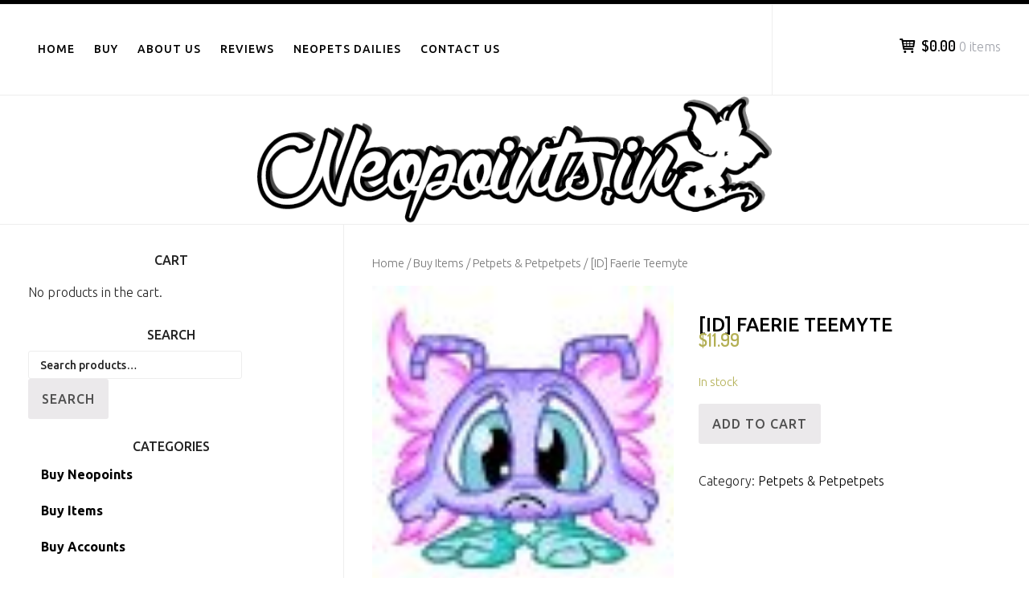

--- FILE ---
content_type: text/html; charset=UTF-8
request_url: https://neopoints.in/product/id-faerie-teemyte/
body_size: 12327
content:
		<!DOCTYPE html>
		<html dir="ltr" lang="en-US">
		<head>
<!-- Global site tag (gtag.js) - Google Analytics -->
<script async src="https://www.googletagmanager.com/gtag/js?id=UA-21606784-1"></script>
<script>
  window.dataLayer = window.dataLayer || [];
  function gtag(){dataLayer.push(arguments);}
  gtag('js', new Date());

  gtag('config', 'UA-21606784-1');
</script>
		<meta charset="UTF-8">
		<meta name="viewport" content="width=device-width, initial-scale=1">
		<link rel="profile" href="http://gmpg.org/xfn/11">
		<link rel="pingback" href="https://neopoints.in/xmlrpc.php">
		<title>[ID] Faerie Teemyte | Neopets Item – Your Collection NEEDS This!</title>

		<!-- All in One SEO 4.5.1.1 - aioseo.com -->
		<meta name="description" content="No matter what you do these Petpets always look sad..." />
		<meta name="robots" content="max-image-preview:large" />
		<link rel="canonical" href="https://neopoints.in/product/id-faerie-teemyte/" />
		<meta name="generator" content="All in One SEO (AIOSEO) 4.5.1.1" />
		<script type="application/ld+json" class="aioseo-schema">
			{"@context":"https:\/\/schema.org","@graph":[{"@type":"BreadcrumbList","@id":"https:\/\/neopoints.in\/product\/id-faerie-teemyte\/#breadcrumblist","itemListElement":[{"@type":"ListItem","@id":"https:\/\/neopoints.in\/#listItem","position":1,"name":"Home","item":"https:\/\/neopoints.in\/","nextItem":"https:\/\/neopoints.in\/product\/id-faerie-teemyte\/#listItem"},{"@type":"ListItem","@id":"https:\/\/neopoints.in\/product\/id-faerie-teemyte\/#listItem","position":2,"name":"[ID] Faerie Teemyte","previousItem":"https:\/\/neopoints.in\/#listItem"}]},{"@type":"ItemPage","@id":"https:\/\/neopoints.in\/product\/id-faerie-teemyte\/#itempage","url":"https:\/\/neopoints.in\/product\/id-faerie-teemyte\/","name":"[ID] Faerie Teemyte | Neopets Item \u2013 Your Collection NEEDS This!","description":"No matter what you do these Petpets always look sad...","inLanguage":"en-US","isPartOf":{"@id":"https:\/\/neopoints.in\/#website"},"breadcrumb":{"@id":"https:\/\/neopoints.in\/product\/id-faerie-teemyte\/#breadcrumblist"},"author":{"@id":"https:\/\/neopoints.in\/author\/admin\/#author"},"creator":{"@id":"https:\/\/neopoints.in\/author\/admin\/#author"},"image":{"@type":"ImageObject","url":"https:\/\/neopoints.in\/wp-content\/uploads\/2021\/12\/63143-8402895.jpg","@id":"https:\/\/neopoints.in\/product\/id-faerie-teemyte\/#mainImage","width":80,"height":80,"caption":"63143"},"primaryImageOfPage":{"@id":"https:\/\/neopoints.in\/product\/id-faerie-teemyte\/#mainImage"},"datePublished":"2021-12-09T06:07:27+00:00","dateModified":"2024-09-11T16:53:33+00:00"},{"@type":"Organization","@id":"https:\/\/neopoints.in\/#organization","name":"Neopoints.in","url":"https:\/\/neopoints.in\/"},{"@type":"Person","@id":"https:\/\/neopoints.in\/author\/admin\/#author","url":"https:\/\/neopoints.in\/author\/admin\/","name":"Elise Kozler"},{"@type":"WebSite","@id":"https:\/\/neopoints.in\/#website","url":"https:\/\/neopoints.in\/","name":"Neopoints.in","inLanguage":"en-US","publisher":{"@id":"https:\/\/neopoints.in\/#organization"}}]}
		</script>
		<!-- All in One SEO -->

<link rel='dns-prefetch' href='//fonts.googleapis.com' />
<link rel="alternate" type="application/rss+xml" title="Neopoints.in &raquo; Feed" href="https://neopoints.in/feed/" />
<link rel="alternate" type="application/rss+xml" title="Neopoints.in &raquo; Comments Feed" href="https://neopoints.in/comments/feed/" />
<script type="text/javascript">
/* <![CDATA[ */
window._wpemojiSettings = {"baseUrl":"https:\/\/s.w.org\/images\/core\/emoji\/15.0.3\/72x72\/","ext":".png","svgUrl":"https:\/\/s.w.org\/images\/core\/emoji\/15.0.3\/svg\/","svgExt":".svg","source":{"concatemoji":"https:\/\/neopoints.in\/wp-includes\/js\/wp-emoji-release.min.js?ver=6.6.4"}};
/*! This file is auto-generated */
!function(i,n){var o,s,e;function c(e){try{var t={supportTests:e,timestamp:(new Date).valueOf()};sessionStorage.setItem(o,JSON.stringify(t))}catch(e){}}function p(e,t,n){e.clearRect(0,0,e.canvas.width,e.canvas.height),e.fillText(t,0,0);var t=new Uint32Array(e.getImageData(0,0,e.canvas.width,e.canvas.height).data),r=(e.clearRect(0,0,e.canvas.width,e.canvas.height),e.fillText(n,0,0),new Uint32Array(e.getImageData(0,0,e.canvas.width,e.canvas.height).data));return t.every(function(e,t){return e===r[t]})}function u(e,t,n){switch(t){case"flag":return n(e,"\ud83c\udff3\ufe0f\u200d\u26a7\ufe0f","\ud83c\udff3\ufe0f\u200b\u26a7\ufe0f")?!1:!n(e,"\ud83c\uddfa\ud83c\uddf3","\ud83c\uddfa\u200b\ud83c\uddf3")&&!n(e,"\ud83c\udff4\udb40\udc67\udb40\udc62\udb40\udc65\udb40\udc6e\udb40\udc67\udb40\udc7f","\ud83c\udff4\u200b\udb40\udc67\u200b\udb40\udc62\u200b\udb40\udc65\u200b\udb40\udc6e\u200b\udb40\udc67\u200b\udb40\udc7f");case"emoji":return!n(e,"\ud83d\udc26\u200d\u2b1b","\ud83d\udc26\u200b\u2b1b")}return!1}function f(e,t,n){var r="undefined"!=typeof WorkerGlobalScope&&self instanceof WorkerGlobalScope?new OffscreenCanvas(300,150):i.createElement("canvas"),a=r.getContext("2d",{willReadFrequently:!0}),o=(a.textBaseline="top",a.font="600 32px Arial",{});return e.forEach(function(e){o[e]=t(a,e,n)}),o}function t(e){var t=i.createElement("script");t.src=e,t.defer=!0,i.head.appendChild(t)}"undefined"!=typeof Promise&&(o="wpEmojiSettingsSupports",s=["flag","emoji"],n.supports={everything:!0,everythingExceptFlag:!0},e=new Promise(function(e){i.addEventListener("DOMContentLoaded",e,{once:!0})}),new Promise(function(t){var n=function(){try{var e=JSON.parse(sessionStorage.getItem(o));if("object"==typeof e&&"number"==typeof e.timestamp&&(new Date).valueOf()<e.timestamp+604800&&"object"==typeof e.supportTests)return e.supportTests}catch(e){}return null}();if(!n){if("undefined"!=typeof Worker&&"undefined"!=typeof OffscreenCanvas&&"undefined"!=typeof URL&&URL.createObjectURL&&"undefined"!=typeof Blob)try{var e="postMessage("+f.toString()+"("+[JSON.stringify(s),u.toString(),p.toString()].join(",")+"));",r=new Blob([e],{type:"text/javascript"}),a=new Worker(URL.createObjectURL(r),{name:"wpTestEmojiSupports"});return void(a.onmessage=function(e){c(n=e.data),a.terminate(),t(n)})}catch(e){}c(n=f(s,u,p))}t(n)}).then(function(e){for(var t in e)n.supports[t]=e[t],n.supports.everything=n.supports.everything&&n.supports[t],"flag"!==t&&(n.supports.everythingExceptFlag=n.supports.everythingExceptFlag&&n.supports[t]);n.supports.everythingExceptFlag=n.supports.everythingExceptFlag&&!n.supports.flag,n.DOMReady=!1,n.readyCallback=function(){n.DOMReady=!0}}).then(function(){return e}).then(function(){var e;n.supports.everything||(n.readyCallback(),(e=n.source||{}).concatemoji?t(e.concatemoji):e.wpemoji&&e.twemoji&&(t(e.twemoji),t(e.wpemoji)))}))}((window,document),window._wpemojiSettings);
/* ]]> */
</script>
<link rel='stylesheet' id='wp-customer-reviews-3-frontend-css' href='https://neopoints.in/wp-content/plugins/wp-customer-reviews/css/wp-customer-reviews-generated.css?ver=3.4.1' type='text/css' media='all' />
<style id='wp-emoji-styles-inline-css' type='text/css'>

	img.wp-smiley, img.emoji {
		display: inline !important;
		border: none !important;
		box-shadow: none !important;
		height: 1em !important;
		width: 1em !important;
		margin: 0 0.07em !important;
		vertical-align: -0.1em !important;
		background: none !important;
		padding: 0 !important;
	}
</style>
<link rel='stylesheet' id='wp-block-library-css' href='https://neopoints.in/wp-includes/css/dist/block-library/style.min.css?ver=6.6.4' type='text/css' media='all' />
<style id='classic-theme-styles-inline-css' type='text/css'>
/*! This file is auto-generated */
.wp-block-button__link{color:#fff;background-color:#32373c;border-radius:9999px;box-shadow:none;text-decoration:none;padding:calc(.667em + 2px) calc(1.333em + 2px);font-size:1.125em}.wp-block-file__button{background:#32373c;color:#fff;text-decoration:none}
</style>
<style id='global-styles-inline-css' type='text/css'>
:root{--wp--preset--aspect-ratio--square: 1;--wp--preset--aspect-ratio--4-3: 4/3;--wp--preset--aspect-ratio--3-4: 3/4;--wp--preset--aspect-ratio--3-2: 3/2;--wp--preset--aspect-ratio--2-3: 2/3;--wp--preset--aspect-ratio--16-9: 16/9;--wp--preset--aspect-ratio--9-16: 9/16;--wp--preset--color--black: #000000;--wp--preset--color--cyan-bluish-gray: #abb8c3;--wp--preset--color--white: #ffffff;--wp--preset--color--pale-pink: #f78da7;--wp--preset--color--vivid-red: #cf2e2e;--wp--preset--color--luminous-vivid-orange: #ff6900;--wp--preset--color--luminous-vivid-amber: #fcb900;--wp--preset--color--light-green-cyan: #7bdcb5;--wp--preset--color--vivid-green-cyan: #00d084;--wp--preset--color--pale-cyan-blue: #8ed1fc;--wp--preset--color--vivid-cyan-blue: #0693e3;--wp--preset--color--vivid-purple: #9b51e0;--wp--preset--gradient--vivid-cyan-blue-to-vivid-purple: linear-gradient(135deg,rgba(6,147,227,1) 0%,rgb(155,81,224) 100%);--wp--preset--gradient--light-green-cyan-to-vivid-green-cyan: linear-gradient(135deg,rgb(122,220,180) 0%,rgb(0,208,130) 100%);--wp--preset--gradient--luminous-vivid-amber-to-luminous-vivid-orange: linear-gradient(135deg,rgba(252,185,0,1) 0%,rgba(255,105,0,1) 100%);--wp--preset--gradient--luminous-vivid-orange-to-vivid-red: linear-gradient(135deg,rgba(255,105,0,1) 0%,rgb(207,46,46) 100%);--wp--preset--gradient--very-light-gray-to-cyan-bluish-gray: linear-gradient(135deg,rgb(238,238,238) 0%,rgb(169,184,195) 100%);--wp--preset--gradient--cool-to-warm-spectrum: linear-gradient(135deg,rgb(74,234,220) 0%,rgb(151,120,209) 20%,rgb(207,42,186) 40%,rgb(238,44,130) 60%,rgb(251,105,98) 80%,rgb(254,248,76) 100%);--wp--preset--gradient--blush-light-purple: linear-gradient(135deg,rgb(255,206,236) 0%,rgb(152,150,240) 100%);--wp--preset--gradient--blush-bordeaux: linear-gradient(135deg,rgb(254,205,165) 0%,rgb(254,45,45) 50%,rgb(107,0,62) 100%);--wp--preset--gradient--luminous-dusk: linear-gradient(135deg,rgb(255,203,112) 0%,rgb(199,81,192) 50%,rgb(65,88,208) 100%);--wp--preset--gradient--pale-ocean: linear-gradient(135deg,rgb(255,245,203) 0%,rgb(182,227,212) 50%,rgb(51,167,181) 100%);--wp--preset--gradient--electric-grass: linear-gradient(135deg,rgb(202,248,128) 0%,rgb(113,206,126) 100%);--wp--preset--gradient--midnight: linear-gradient(135deg,rgb(2,3,129) 0%,rgb(40,116,252) 100%);--wp--preset--font-size--small: 13px;--wp--preset--font-size--medium: 20px;--wp--preset--font-size--large: 36px;--wp--preset--font-size--x-large: 42px;--wp--preset--spacing--20: 0.44rem;--wp--preset--spacing--30: 0.67rem;--wp--preset--spacing--40: 1rem;--wp--preset--spacing--50: 1.5rem;--wp--preset--spacing--60: 2.25rem;--wp--preset--spacing--70: 3.38rem;--wp--preset--spacing--80: 5.06rem;--wp--preset--shadow--natural: 6px 6px 9px rgba(0, 0, 0, 0.2);--wp--preset--shadow--deep: 12px 12px 50px rgba(0, 0, 0, 0.4);--wp--preset--shadow--sharp: 6px 6px 0px rgba(0, 0, 0, 0.2);--wp--preset--shadow--outlined: 6px 6px 0px -3px rgba(255, 255, 255, 1), 6px 6px rgba(0, 0, 0, 1);--wp--preset--shadow--crisp: 6px 6px 0px rgba(0, 0, 0, 1);}:where(.is-layout-flex){gap: 0.5em;}:where(.is-layout-grid){gap: 0.5em;}body .is-layout-flex{display: flex;}.is-layout-flex{flex-wrap: wrap;align-items: center;}.is-layout-flex > :is(*, div){margin: 0;}body .is-layout-grid{display: grid;}.is-layout-grid > :is(*, div){margin: 0;}:where(.wp-block-columns.is-layout-flex){gap: 2em;}:where(.wp-block-columns.is-layout-grid){gap: 2em;}:where(.wp-block-post-template.is-layout-flex){gap: 1.25em;}:where(.wp-block-post-template.is-layout-grid){gap: 1.25em;}.has-black-color{color: var(--wp--preset--color--black) !important;}.has-cyan-bluish-gray-color{color: var(--wp--preset--color--cyan-bluish-gray) !important;}.has-white-color{color: var(--wp--preset--color--white) !important;}.has-pale-pink-color{color: var(--wp--preset--color--pale-pink) !important;}.has-vivid-red-color{color: var(--wp--preset--color--vivid-red) !important;}.has-luminous-vivid-orange-color{color: var(--wp--preset--color--luminous-vivid-orange) !important;}.has-luminous-vivid-amber-color{color: var(--wp--preset--color--luminous-vivid-amber) !important;}.has-light-green-cyan-color{color: var(--wp--preset--color--light-green-cyan) !important;}.has-vivid-green-cyan-color{color: var(--wp--preset--color--vivid-green-cyan) !important;}.has-pale-cyan-blue-color{color: var(--wp--preset--color--pale-cyan-blue) !important;}.has-vivid-cyan-blue-color{color: var(--wp--preset--color--vivid-cyan-blue) !important;}.has-vivid-purple-color{color: var(--wp--preset--color--vivid-purple) !important;}.has-black-background-color{background-color: var(--wp--preset--color--black) !important;}.has-cyan-bluish-gray-background-color{background-color: var(--wp--preset--color--cyan-bluish-gray) !important;}.has-white-background-color{background-color: var(--wp--preset--color--white) !important;}.has-pale-pink-background-color{background-color: var(--wp--preset--color--pale-pink) !important;}.has-vivid-red-background-color{background-color: var(--wp--preset--color--vivid-red) !important;}.has-luminous-vivid-orange-background-color{background-color: var(--wp--preset--color--luminous-vivid-orange) !important;}.has-luminous-vivid-amber-background-color{background-color: var(--wp--preset--color--luminous-vivid-amber) !important;}.has-light-green-cyan-background-color{background-color: var(--wp--preset--color--light-green-cyan) !important;}.has-vivid-green-cyan-background-color{background-color: var(--wp--preset--color--vivid-green-cyan) !important;}.has-pale-cyan-blue-background-color{background-color: var(--wp--preset--color--pale-cyan-blue) !important;}.has-vivid-cyan-blue-background-color{background-color: var(--wp--preset--color--vivid-cyan-blue) !important;}.has-vivid-purple-background-color{background-color: var(--wp--preset--color--vivid-purple) !important;}.has-black-border-color{border-color: var(--wp--preset--color--black) !important;}.has-cyan-bluish-gray-border-color{border-color: var(--wp--preset--color--cyan-bluish-gray) !important;}.has-white-border-color{border-color: var(--wp--preset--color--white) !important;}.has-pale-pink-border-color{border-color: var(--wp--preset--color--pale-pink) !important;}.has-vivid-red-border-color{border-color: var(--wp--preset--color--vivid-red) !important;}.has-luminous-vivid-orange-border-color{border-color: var(--wp--preset--color--luminous-vivid-orange) !important;}.has-luminous-vivid-amber-border-color{border-color: var(--wp--preset--color--luminous-vivid-amber) !important;}.has-light-green-cyan-border-color{border-color: var(--wp--preset--color--light-green-cyan) !important;}.has-vivid-green-cyan-border-color{border-color: var(--wp--preset--color--vivid-green-cyan) !important;}.has-pale-cyan-blue-border-color{border-color: var(--wp--preset--color--pale-cyan-blue) !important;}.has-vivid-cyan-blue-border-color{border-color: var(--wp--preset--color--vivid-cyan-blue) !important;}.has-vivid-purple-border-color{border-color: var(--wp--preset--color--vivid-purple) !important;}.has-vivid-cyan-blue-to-vivid-purple-gradient-background{background: var(--wp--preset--gradient--vivid-cyan-blue-to-vivid-purple) !important;}.has-light-green-cyan-to-vivid-green-cyan-gradient-background{background: var(--wp--preset--gradient--light-green-cyan-to-vivid-green-cyan) !important;}.has-luminous-vivid-amber-to-luminous-vivid-orange-gradient-background{background: var(--wp--preset--gradient--luminous-vivid-amber-to-luminous-vivid-orange) !important;}.has-luminous-vivid-orange-to-vivid-red-gradient-background{background: var(--wp--preset--gradient--luminous-vivid-orange-to-vivid-red) !important;}.has-very-light-gray-to-cyan-bluish-gray-gradient-background{background: var(--wp--preset--gradient--very-light-gray-to-cyan-bluish-gray) !important;}.has-cool-to-warm-spectrum-gradient-background{background: var(--wp--preset--gradient--cool-to-warm-spectrum) !important;}.has-blush-light-purple-gradient-background{background: var(--wp--preset--gradient--blush-light-purple) !important;}.has-blush-bordeaux-gradient-background{background: var(--wp--preset--gradient--blush-bordeaux) !important;}.has-luminous-dusk-gradient-background{background: var(--wp--preset--gradient--luminous-dusk) !important;}.has-pale-ocean-gradient-background{background: var(--wp--preset--gradient--pale-ocean) !important;}.has-electric-grass-gradient-background{background: var(--wp--preset--gradient--electric-grass) !important;}.has-midnight-gradient-background{background: var(--wp--preset--gradient--midnight) !important;}.has-small-font-size{font-size: var(--wp--preset--font-size--small) !important;}.has-medium-font-size{font-size: var(--wp--preset--font-size--medium) !important;}.has-large-font-size{font-size: var(--wp--preset--font-size--large) !important;}.has-x-large-font-size{font-size: var(--wp--preset--font-size--x-large) !important;}
:where(.wp-block-post-template.is-layout-flex){gap: 1.25em;}:where(.wp-block-post-template.is-layout-grid){gap: 1.25em;}
:where(.wp-block-columns.is-layout-flex){gap: 2em;}:where(.wp-block-columns.is-layout-grid){gap: 2em;}
:root :where(.wp-block-pullquote){font-size: 1.5em;line-height: 1.6;}
</style>
<link rel='stylesheet' id='lightcase-css' href='https://neopoints.in/wp-content/plugins/free-gifts-for-woocommerce/assets/css/lightcase.min.css?ver=10.6.0' type='text/css' media='all' />
<link rel='stylesheet' id='fgf-frontend-css-css' href='https://neopoints.in/wp-content/plugins/free-gifts-for-woocommerce/assets/css/frontend.css?ver=10.6.0' type='text/css' media='all' />
<link rel='stylesheet' id='dashicons-css' href='https://neopoints.in/wp-includes/css/dashicons.min.css?ver=6.6.4' type='text/css' media='all' />
<link rel='stylesheet' id='post-views-counter-frontend-css' href='https://neopoints.in/wp-content/plugins/post-views-counter/css/frontend.min.css?ver=1.4.3' type='text/css' media='all' />
<link rel='stylesheet' id='simple-banner-style-css' href='https://neopoints.in/wp-content/plugins/simple-banner/simple-banner.css?ver=2.16.0' type='text/css' media='all' />
<link rel='stylesheet' id='pac-styles-css' href='https://neopoints.in/wp-content/plugins/woocommerce-product-archive-customiser/assets/css/pac.css?ver=6.6.4' type='text/css' media='all' />
<link rel='stylesheet' id='pac-layout-styles-css' href='https://neopoints.in/wp-content/plugins/woocommerce-product-archive-customiser/assets/css/layout.css?ver=6.6.4' type='text/css' media='only screen and (min-width: 768px)' />
<link rel='stylesheet' id='woocommerce-layout-css' href='https://neopoints.in/wp-content/plugins/woocommerce/assets/css/woocommerce-layout.css?ver=8.3.3' type='text/css' media='all' />
<link rel='stylesheet' id='woocommerce-smallscreen-css' href='https://neopoints.in/wp-content/plugins/woocommerce/assets/css/woocommerce-smallscreen.css?ver=8.3.3' type='text/css' media='only screen and (max-width: 768px)' />
<link rel='stylesheet' id='woocommerce-general-css' href='https://neopoints.in/wp-content/plugins/woocommerce/assets/css/woocommerce.css?ver=8.3.3' type='text/css' media='all' />
<style id='woocommerce-inline-inline-css' type='text/css'>
.woocommerce form .form-row .required { visibility: visible; }
</style>
<link rel='stylesheet' id='e-commerce-style-css' href='https://neopoints.in/wp-content/themes/e-commerce/style.css?ver=1.0.0' type='text/css' media='all' />
<link rel='stylesheet' id='e-commerce-fonts-css' href='//fonts.googleapis.com/css?family=Dosis%3A300%2C400%2C500%2C600%2C700%2C800%7CUbuntu%3A300%2C400%2C500%2C700%2C300italic%2C400italic%2C500italic%2C700italic%26subset%3Dlatin%2Ccyrillic&#038;ver=1.0.0' type='text/css' media='all' />
<link rel='stylesheet' id='e-commerce-icons-css' href='https://neopoints.in/wp-content/themes/e-commerce/css/typicons.css?ver=1.0.0' type='text/css' media='all' />
<script type="text/javascript" src="https://neopoints.in/wp-includes/js/jquery/jquery.min.js?ver=3.7.1" id="jquery-core-js"></script>
<script type="text/javascript" src="https://neopoints.in/wp-includes/js/jquery/jquery-migrate.min.js?ver=3.4.1" id="jquery-migrate-js"></script>
<script type="text/javascript" src="https://neopoints.in/wp-content/plugins/wp-customer-reviews/js/wp-customer-reviews.js?ver=3.4.1" id="wp-customer-reviews-3-frontend-js"></script>
<script type="text/javascript" src="https://neopoints.in/wp-content/plugins/woocommerce/assets/js/jquery-blockui/jquery.blockUI.min.js?ver=2.7.0-wc.8.3.3" id="jquery-blockui-js" data-wp-strategy="defer"></script>
<script type="text/javascript" id="fgf-frontend-js-extra">
/* <![CDATA[ */
var fgf_frontend_params = {"gift_products_pagination_nonce":"4e6c29b7b7","gift_product_nonce":"8a71fc2f37","ajaxurl":"https:\/\/neopoints.in\/wp-admin\/admin-ajax.php","current_page_url":"https:\/\/neopoints.in\/product\/id-faerie-teemyte\/","add_to_cart_link":"https:\/\/neopoints.in\/product\/id-faerie-teemyte\/?fgf_gift_product=%s&fgf_rule_id=%s&fgf_buy_product_id=%s&fgf_coupon_id=%s","ajax_add_to_cart":"no","quantity_field_enabled":"2","dropdown_add_to_cart_behaviour":"1","dropdown_display_type":"1","add_to_cart_alert_message":"Please select a Gift"};
/* ]]> */
</script>
<script type="text/javascript" src="https://neopoints.in/wp-content/plugins/free-gifts-for-woocommerce/assets/js/frontend.js?ver=10.6.0" id="fgf-frontend-js"></script>
<script type="text/javascript" src="https://neopoints.in/wp-content/plugins/free-gifts-for-woocommerce/assets/js/lightcase.min.js?ver=10.6.0" id="lightcase-js"></script>
<script type="text/javascript" src="https://neopoints.in/wp-content/plugins/free-gifts-for-woocommerce/assets/js/fgf-lightcase-enhanced.js?ver=10.6.0" id="fgf-lightcase-js"></script>
<script type="text/javascript" id="simple-banner-script-js-before">
/* <![CDATA[ */
const simpleBannerScriptParams = {"version":"2.16.0","hide_simple_banner":"yes","simple_banner_prepend_element":"body","simple_banner_position":"footer","header_margin":"","header_padding":"","simple_banner_z_index":"","simple_banner_text":"\ud83c\udf81 Dec 24 to 31 SPECIAL: Spend $100+, get $100 in free products. Includes 7m NP, a Medium Grab Bag Bonanza, a WN Y2 (2000) account, and 225+ avatar main! <a href=\"https:\/\/neopoints.in\/christmas-special-dec-24-dec-31-2025\/\">More Info<\/a>.","pro_version_enabled":"","disabled_on_current_page":false,"debug_mode":"","id":116486,"disabled_pages_array":[],"is_current_page_a_post":false,"disabled_on_posts":"","simple_banner_font_size":"","simple_banner_color":"#81D8D0","simple_banner_text_color":"#000000","simple_banner_link_color":"#ff0000","simple_banner_close_color":"","simple_banner_custom_css":"","simple_banner_scrolling_custom_css":"","simple_banner_text_custom_css":"","simple_banner_button_css":"","site_custom_css":"","keep_site_custom_css":"","site_custom_js":"","keep_site_custom_js":"","wp_body_open_enabled":"","wp_body_open":true,"close_button_enabled":"on","close_button_expiration":"7","close_button_cookie_set":false,"current_date":{"date":"2026-01-16 19:52:26.580111","timezone_type":3,"timezone":"UTC"},"start_date":{"date":"2026-01-16 19:52:26.580116","timezone_type":3,"timezone":"UTC"},"end_date":{"date":"2026-01-16 19:52:26.580118","timezone_type":3,"timezone":"UTC"},"simple_banner_start_after_date":"","simple_banner_remove_after_date":"","simple_banner_insert_inside_element":""}
/* ]]> */
</script>
<script type="text/javascript" src="https://neopoints.in/wp-content/plugins/simple-banner/simple-banner.js?ver=2.16.0" id="simple-banner-script-js"></script>
<script type="text/javascript" id="wc-add-to-cart-js-extra">
/* <![CDATA[ */
var wc_add_to_cart_params = {"ajax_url":"\/wp-admin\/admin-ajax.php","wc_ajax_url":"\/?wc-ajax=%%endpoint%%","i18n_view_cart":"View cart","cart_url":"https:\/\/neopoints.in\/cart\/","is_cart":"","cart_redirect_after_add":"no"};
/* ]]> */
</script>
<script type="text/javascript" src="https://neopoints.in/wp-content/plugins/woocommerce/assets/js/frontend/add-to-cart.min.js?ver=8.3.3" id="wc-add-to-cart-js" defer="defer" data-wp-strategy="defer"></script>
<script type="text/javascript" id="wc-single-product-js-extra">
/* <![CDATA[ */
var wc_single_product_params = {"i18n_required_rating_text":"Please select a rating","review_rating_required":"yes","flexslider":{"rtl":false,"animation":"slide","smoothHeight":true,"directionNav":false,"controlNav":"thumbnails","slideshow":false,"animationSpeed":500,"animationLoop":false,"allowOneSlide":false},"zoom_enabled":"","zoom_options":[],"photoswipe_enabled":"","photoswipe_options":{"shareEl":false,"closeOnScroll":false,"history":false,"hideAnimationDuration":0,"showAnimationDuration":0},"flexslider_enabled":""};
/* ]]> */
</script>
<script type="text/javascript" src="https://neopoints.in/wp-content/plugins/woocommerce/assets/js/frontend/single-product.min.js?ver=8.3.3" id="wc-single-product-js" defer="defer" data-wp-strategy="defer"></script>
<script type="text/javascript" src="https://neopoints.in/wp-content/plugins/woocommerce/assets/js/js-cookie/js.cookie.min.js?ver=2.1.4-wc.8.3.3" id="js-cookie-js" defer="defer" data-wp-strategy="defer"></script>
<script type="text/javascript" id="woocommerce-js-extra">
/* <![CDATA[ */
var woocommerce_params = {"ajax_url":"\/wp-admin\/admin-ajax.php","wc_ajax_url":"\/?wc-ajax=%%endpoint%%"};
/* ]]> */
</script>
<script type="text/javascript" src="https://neopoints.in/wp-content/plugins/woocommerce/assets/js/frontend/woocommerce.min.js?ver=8.3.3" id="woocommerce-js" defer="defer" data-wp-strategy="defer"></script>
<link rel="https://api.w.org/" href="https://neopoints.in/wp-json/" /><link rel="alternate" title="JSON" type="application/json" href="https://neopoints.in/wp-json/wp/v2/product/116486" /><link rel="EditURI" type="application/rsd+xml" title="RSD" href="https://neopoints.in/xmlrpc.php?rsd" />
<meta name="generator" content="WordPress 6.6.4" />
<meta name="generator" content="WooCommerce 8.3.3" />
<link rel='shortlink' href='https://neopoints.in/?p=116486' />
<link rel="alternate" title="oEmbed (JSON)" type="application/json+oembed" href="https://neopoints.in/wp-json/oembed/1.0/embed?url=https%3A%2F%2Fneopoints.in%2Fproduct%2Fid-faerie-teemyte%2F" />
<link rel="alternate" title="oEmbed (XML)" type="text/xml+oembed" href="https://neopoints.in/wp-json/oembed/1.0/embed?url=https%3A%2F%2Fneopoints.in%2Fproduct%2Fid-faerie-teemyte%2F&#038;format=xml" />
<style type="text/css">.simple-banner{display:none;}</style><style type="text/css">.simple-banner{position:fixed;bottom:0;}</style><style type="text/css">.simple-banner{background:#81D8D0;}</style><style type="text/css">.simple-banner .simple-banner-text{color:#000000;}</style><style type="text/css">.simple-banner .simple-banner-text a{color:#ff0000;}</style><style type="text/css">.simple-banner{z-index: 99999;}</style><style id="simple-banner-site-custom-css-dummy" type="text/css"></style><script id="simple-banner-site-custom-js-dummy" type="text/javascript"></script>	<noscript><style>.woocommerce-product-gallery{ opacity: 1 !important; }</style></noscript>
			<style type="text/css">
					.site-header .site-title,
			.site-header .site-description {
				position: absolute;
				clip: rect(1px, 1px, 1px, 1px);
			}
				</style>
		<link rel="icon" href="https://neopoints.in/wp-content/uploads/2024/11/web-app-manifest-512x512-1-100x100.png" sizes="32x32" />
<link rel="icon" href="https://neopoints.in/wp-content/uploads/2024/11/web-app-manifest-512x512-1-200x200.png" sizes="192x192" />
<link rel="apple-touch-icon" href="https://neopoints.in/wp-content/uploads/2024/11/web-app-manifest-512x512-1-200x200.png" />
<meta name="msapplication-TileImage" content="https://neopoints.in/wp-content/uploads/2024/11/web-app-manifest-512x512-1-300x300.png" />
<!-- refreshing cache -->
<!-- Neopoints.in inline CSS Styles -->
<style type="text/css" media="screen">
ul.products li.product .wc-new-badge {
    display: block;
    text-align: -webkit-center;
}

ul.payment_methods li img {
    vertical-align: middle;
    width: 150px;
    margin: -2px 0 0 0.5em;
    padding: 0;
    position: relative;
    box-shadow: none;
}

.woocommerce li.product {
    vertical-align: top;
    display: inline-block;
    float: none;
}

.woocommerce ul.products {
    text-align: center;
}

.site-info {display: none;}

</style>
</head>

<body class="product-template-default single single-product postid-116486 theme-e-commerce wc-pac-hide-product-count wc-pac-hide-rating woocommerce woocommerce-page woocommerce-no-js">

			<div id="page" class="hfeed site">
		<a class="skip-link screen-reader-text" href="#content">Skip to content</a>
		
		<header id="masthead" class="site-header" role="banner">
				<div class="site-banner">
	    	<div class="wrapper">
				<div class="site-branding">
				<h1 class="site-title">
			<a href="https://neopoints.in/" rel="home">
				Neopoints.in			</a>
		</h1>
				</div><!-- .site-branding -->
				<div id="header-left">
			<h2 class="site-description"></h2>

	        		</div> <!-- #header-left -->
    				</div><!-- .wrapper -->
		</div><!-- .site-banner -->
					<a href="#sidr-main" class="menu-toggle menu-icon"></a>
				<div id="header-navigation">
			<div class="wrapper">
	    		<nav id="site-navigation" class="main-navigation nav-primary" role="navigation">
		           	<div class="menu page-menu-wrap"><ul><li class="page_item page-item-16467"><a href="https://neopoints.in/">Home</a></li><li class="page_item page-item-4 current_page_parent page_item_has_children"><a href="https://neopoints.in/buy/">Buy</a><ul class='children'><li class="page_item page-item-20"><a href="https://neopoints.in/buy/buy-neopoints/">Buy Neopoints</a></li><li class="page_item page-item-23 page_item_has_children"><a href="http://neopoints.in/buy/buy-neopets-items/">Buy Items</a><ul class='children'><li class="page_item page-item-703"><a href="http://neopoints.in/buy/neopets-paint-brushes">Paint Brushes</a></li><li class="page_item page-item-706"><a href="http://neopoints.in/buy/buy-battledome-items/">BD Weapons</a></li><li class="page_item page-item-711"><a href="http://neopoints.in/buy/morphing-items/">Morphing Items</a></li><li class="page_item page-item-717"><a href="http://neopoints.in/buy/petpets/">Petpets &#038; Petpetpets</a></li><li class="page_item page-item-719"><a href="http://neopoints.in/buy/stamps/">Stamps</a></li><li class="page_item page-item-721"><a href="http://neopoints.in/buy/other-items/">Other Items</a></li></ul></li><li class="page_item page-item-29 page_item_has_children"><a href="https://neopoints.in/buy/buy-neopets-accounts/">Buy Accounts</a><ul class='children'><li class="page_item page-item-723"><a href="http://neopoints.in/buy/neopets-main-accounts/">Main Accounts</a></li><li class="page_item page-item-11332"><a href="https://neopoints.in/buy/buy-neopets-accounts/buy-neopets-semi-main-accounts/">Semi-Main Accounts</a></li><li class="page_item page-item-10460"><a href="http://neopoints.in/buy/buy-rw-rn-neopets-accounts">RW/RN Accounts</a></li><li class="page_item page-item-725"><a href="http://neopoints.in/buy/shell-accounts/">Shell Accounts</a></li></ul></li><li class="page_item page-item-27 page_item_has_children"><a href="https://neopoints.in/buy/buy-neopets/">Buy Pets</a><ul class='children'><li class="page_item page-item-729 page_item_has_children"><a href="http://neopoints.in/buy/buy-unconverted-neopets/">Unconverted Neopets</a><ul class='children'><li class="page_item page-item-11229"><a href="https://neopoints.in/buy/buy-neopets/unconverted-pets/uc-neopets-sale/">Discounted UC Neopets</a></li></ul></li><li class="page_item page-item-11017"><a href="https://neopoints.in/buy/buy-neopets/rw-rn-neopets/">RW/RN Neopets</a></li><li class="page_item page-item-727"><a href="http://neopoints.in/buy/normal-pets/">Converted Pets</a></li><li class="page_item page-item-731"><a href="http://neopoints.in/buy/battledome-pets/">Battledome Pets</a></li></ul></li><li class="page_item page-item-715"><a href="http://neopoints.in/buy/neocash-items/">Buy NC Items</a></li><li class="page_item page-item-10929"><a href="https://neopoints.in/buy/neopets-item-packs/">Neopets Item Packs</a></li><li class="page_item page-item-12347"><a href="https://neopoints.in/buy/neocash-item-packs/">Neocash Item Packs</a></li><li class="page_item page-item-10680"><a href="http://neopoints.in/buy/account-grab-bags">Account Grab Bags!</a></li><li class="page_item page-item-210"><a href="https://neopoints.in/buy/neopets-clearance-shop/">Clearance Shop</a></li></ul></li><li class="page_item page-item-4 current_page_parent5 page_item_has_children"><a href="https://neopoints.in/about-us/">About Us</a><ul class='children'><li class="page_item page-item-4 current_page_parent7"><a href="https://neopoints.in/about-us/faq/">FAQ</a></li><li class="page_item page-item-117"><a href="https://neopoints.in/about-us/how-to-buy/">How To Buy</a></li><li class="page_item page-item-84 page_item_has_children"><a href="https://neopoints.in/category/neopets-blog/">Blog</a><ul class='children'><li class="page_item page-item-129597"><a href="https://neopoints.in/category/neoptes-guides/">Neopets Guides</a></li></ul></li><li class="page_item page-item-1375"><a href="https://neopoints.in/about-us/how-to-buy-neopoints-safely/">Buying Safety Tips</a></li></ul></li><li class="page_item page-item-1708"><a href="https://neopoints.in/testimonials/">Reviews</a></li><li class="page_item page-item-132989"><a href="https://neopoints.in/mastering-neopets-dailies/">Neopets Dailies</a></li><li class="page_item page-item-2"><a href="https://neopoints.in/contactus/">Contact Us</a></li></ul></div>	        	</nav><!-- #site-navigation -->
	        			<div class="cart-contents cart_totals sidebar-cart">
	        			    <a href="https://neopoints.in/cart/" title="View cart">
					<span class="cart-icon"></span><span class="subtotal">&#036;0.00</span> <span class="count">0 items</span>
				</a>
	        		</div><!-- .cart-contents.cart_totals.sidebar-cart -->
			        </div><!-- .wrapper -->
	    </div><!-- #header-navigation -->
	    		</header><!-- #masthead -->
		<div id="header-featured-image" class="site-header-image">
					<div class="wrapper">
						<a href="https://neopoints.in/" rel="home"><img class="wp-post-image" alt="Neopoints.in" src="https://neopoints.in/wp-content/uploads/2018/12/Buy-Neopoints.png" /></a>
					</div><!-- .wrapper -->
				</div><!-- #header-featured-image -->		<div id="content" class="site-content">
	
	<div id="primary" class="content-area"><nav class="woocommerce-breadcrumb" aria-label="Breadcrumb"><a href="https://neopoints.in">Home</a>&nbsp;&#47;&nbsp;<a href="https://neopoints.in/buy/buy-neopets-items/">Buy Items</a>&nbsp;&#47;&nbsp;<a href="https://neopoints.in/buy/buy-neopets-items/petpets/">Petpets &amp; Petpetpets</a>&nbsp;&#47;&nbsp;[ID] Faerie Teemyte</nav>
					
			<div class="woocommerce-notices-wrapper"></div><div id="product-116486" class="product type-product post-116486 status-publish first instock product_cat-petpets has-post-thumbnail shipping-taxable purchasable product-type-simple">

	<div class="woocommerce-product-gallery woocommerce-product-gallery--with-images woocommerce-product-gallery--columns-4 images" data-columns="4" style="opacity: 0; transition: opacity .25s ease-in-out;">
	<div class="woocommerce-product-gallery__wrapper">
		<div data-thumb="https://neopoints.in/wp-content/uploads/2021/12/63143-8402895.jpg" data-thumb-alt="63143" class="woocommerce-product-gallery__image"><a href="https://neopoints.in/wp-content/uploads/2021/12/63143-8402895.jpg"><img width="80" height="80" src="https://neopoints.in/wp-content/uploads/2021/12/63143-8402895.jpg" class="wp-post-image" alt="63143" title="63143" data-caption="" data-src="https://neopoints.in/wp-content/uploads/2021/12/63143-8402895.jpg" data-large_image="https://neopoints.in/wp-content/uploads/2021/12/63143-8402895.jpg" data-large_image_width="80" data-large_image_height="80" decoding="async" /></a></div>	</div>
</div>

	<div class="summary entry-summary">
		<h1 class="product_title entry-title">[ID] Faerie Teemyte</h1><p class="price"><span class="woocommerce-Price-amount amount"><bdi><span class="woocommerce-Price-currencySymbol">&#36;</span>11.99</bdi></span></p>
<p class="stock in-stock">In stock</p>

	
	<form class="cart" action="https://neopoints.in/product/id-faerie-teemyte/" method="post" enctype='multipart/form-data'>
		
		<div class="quantity">
		<label class="screen-reader-text" for="quantity_696a96fa95fbe">[ID] Faerie Teemyte quantity</label>
	<input
		type="hidden"
				id="quantity_696a96fa95fbe"
		class="input-text qty text"
		name="quantity"
		value="1"
		aria-label="Product quantity"
		size="4"
		min="1"
		max="1"
					step="1"
			placeholder=""
			inputmode="numeric"
			autocomplete="off"
			/>
	</div>

		<button type="submit" name="add-to-cart" value="116486" class="single_add_to_cart_button button alt">Add to cart</button>

			</form>

	
<div class="product_meta">

	
	
	<span class="posted_in">Category: <a href="https://neopoints.in/buy/buy-neopets-items/petpets/" rel="tag">Petpets &amp; Petpetpets</a></span>
	
	
</div>
	</div>

	
	<div class="woocommerce-tabs wc-tabs-wrapper">
		<ul class="tabs wc-tabs" role="tablist">
							<li class="description_tab" id="tab-title-description" role="tab" aria-controls="tab-description">
					<a href="#tab-description">
						Description					</a>
				</li>
					</ul>
					<div class="woocommerce-Tabs-panel woocommerce-Tabs-panel--description panel entry-content wc-tab" id="tab-description" role="tabpanel" aria-labelledby="tab-title-description">
				
	<h2>Description</h2>

<p><em>No matter what you do these Petpets always look sad&#8230;</em></p>
			</div>
		
			</div>


	<section class="related products">

					<h2>Related products</h2>
				
		<ul class="products columns-4">

			
					<li class="product type-product post-16562 status-publish first instock product_cat-petpets has-post-thumbnail shipping-taxable purchasable product-type-simple">
	<a href="https://neopoints.in/product/cooty/" class="woocommerce-LoopProduct-link woocommerce-loop-product__link"><img width="80" height="80" src="https://neopoints.in/wp-content/uploads/2016/09/Cooty.gif" class="attachment-woocommerce_thumbnail size-woocommerce_thumbnail" alt="" decoding="async" /><h2 class="woocommerce-loop-product__title">[ID] Cooty</h2>
	<span class="price"><span class="woocommerce-Price-amount amount"><bdi><span class="woocommerce-Price-currencySymbol">&#36;</span>7.99</bdi></span></span>
</a><a href="?add-to-cart=16562" data-quantity="1" class="button product_type_simple add_to_cart_button ajax_add_to_cart" data-product_id="16562" data-product_sku="" aria-label="Add &ldquo;[ID] Cooty&rdquo; to your cart" aria-describedby="" rel="nofollow">Add to cart</a></li>

			
					<li class="product type-product post-35878 status-publish instock product_cat-petpets has-post-thumbnail shipping-taxable purchasable product-type-simple">
	<a href="https://neopoints.in/product/id-faerie-snowbunny/" class="woocommerce-LoopProduct-link woocommerce-loop-product__link"><img width="80" height="80" src="https://neopoints.in/wp-content/uploads/2017/07/Faerie-Snowbunny.gif" class="attachment-woocommerce_thumbnail size-woocommerce_thumbnail" alt="" decoding="async" /><h2 class="woocommerce-loop-product__title">[ID] Faerie Snowbunny</h2>
	<span class="price"><span class="woocommerce-Price-amount amount"><bdi><span class="woocommerce-Price-currencySymbol">&#36;</span>8.99</bdi></span></span>
</a><a href="?add-to-cart=35878" data-quantity="1" class="button product_type_simple add_to_cart_button ajax_add_to_cart" data-product_id="35878" data-product_sku="" aria-label="Add &ldquo;[ID] Faerie Snowbunny&rdquo; to your cart" aria-describedby="" rel="nofollow">Add to cart</a></li>

			
					<li class="product type-product post-116485 status-publish instock product_cat-petpets has-post-thumbnail shipping-taxable purchasable product-type-simple">
	<a href="https://neopoints.in/product/id-faerie-blugar/" class="woocommerce-LoopProduct-link woocommerce-loop-product__link"><img width="80" height="80" src="https://neopoints.in/wp-content/uploads/2021/12/45698-1860869.gif" class="attachment-woocommerce_thumbnail size-woocommerce_thumbnail" alt="45698" decoding="async" loading="lazy" /><h2 class="woocommerce-loop-product__title">[ID] Faerie Blugar</h2>
	<span class="price"><span class="woocommerce-Price-amount amount"><bdi><span class="woocommerce-Price-currencySymbol">&#36;</span>11.99</bdi></span></span>
</a><a href="?add-to-cart=116485" data-quantity="1" class="button product_type_simple add_to_cart_button ajax_add_to_cart" data-product_id="116485" data-product_sku="" aria-label="Add &ldquo;[ID] Faerie Blugar&rdquo; to your cart" aria-describedby="" rel="nofollow">Add to cart</a></li>

			
					<li class="product type-product post-25228 status-publish last instock product_cat-petpets has-post-thumbnail shipping-taxable purchasable product-type-simple">
	<a href="https://neopoints.in/product/id-faerie-kadoatie/" class="woocommerce-LoopProduct-link woocommerce-loop-product__link"><img width="80" height="80" src="https://neopoints.in/wp-content/uploads/2017/02/kadoatie_faerie.gif" class="attachment-woocommerce_thumbnail size-woocommerce_thumbnail" alt="" decoding="async" loading="lazy" /><h2 class="woocommerce-loop-product__title">[ID] Faerie Kadoatie</h2>
	<span class="price"><span class="woocommerce-Price-amount amount"><bdi><span class="woocommerce-Price-currencySymbol">&#36;</span>4.99</bdi></span></span>
</a><a href="?add-to-cart=25228" data-quantity="1" class="button product_type_simple add_to_cart_button ajax_add_to_cart" data-product_id="25228" data-product_sku="" aria-label="Add &ldquo;[ID] Faerie Kadoatie&rdquo; to your cart" aria-describedby="" rel="nofollow">Add to cart</a></li>

			
		</ul>

	</section>
	</div>


		
	</div>
	<div id="secondary" class="widget-area" role="complementary">
	<aside id="woocommerce_widget_cart-2" class="widget woocommerce widget_shopping_cart"><h3 class="widget-title">Cart</h3><div class="widget_shopping_cart_content"></div></aside><aside id="woocommerce_product_search-2" class="widget woocommerce widget_product_search"><h3 class="widget-title">Search</h3><form role="search" method="get" class="woocommerce-product-search" action="https://neopoints.in/">
	<label class="screen-reader-text" for="woocommerce-product-search-field-0">Search for:</label>
	<input type="search" id="woocommerce-product-search-field-0" class="search-field" placeholder="Search products&hellip;" value="" name="s" />
	<button type="submit" value="Search" class="">Search</button>
	<input type="hidden" name="post_type" value="product" />
</form>
</aside><aside id="text-3" class="widget widget_text"><h3 class="widget-title">Categories</h3>			<div class="textwidget"><ul class="mainmenu">
  <li><a href="/buy/buy-neopoints/"><b>Buy Neopoints</b></a></li>
  <li><a href="/buy/buy-neopets-items/"><b>Buy Items</b></a>
    <ul class="submenu">
      <li><a href="/buy/neopets-paint-brushes/">Paint Brushes</a></li>
      <li><a href="/buy/buy-battledome-items/">Battledome Items</a></li>
      <li><a href="/buy/neopets-hidden-tower/">Hidden Tower</a></li>
      <li><a href="/buy/morphing-items/">Morphing Items</a></li>
      <li><a href="/buy/petpets/">Petpets & Petpetpets</a></li>
      <li><a href="/buy/stamps/">Stamps</a></li>
      <li><a href="/buy/other-items/">Other Items</a></li>
      </ul>
    </li>
  <li><a href="/buy/buy-neopets-accounts/"><b>Buy Accounts</b></a>
    <ul class="submenu">
      <li><a href="/buy/neopets-main-accounts/">Main Accounts</a></li>
      <li><a href="/buy/buy-neopets-accounts/buy-neopets-semi-main-accounts">Semi-Main Accounts</a></li>
      <li><a href="/buy/buy-rw-rn-neopets-accounts">RW/RN Accounts</a></li>
      <li><a href="/buy/shell-accounts/">Shell Accounts</a></li>
      <li><a href="/buy/account-grab-bags">Account Grab Bags</a></li>
      </ul>
    </li>
  <li><a href="/buy/buy-neopets/"><b>Buy Pets</b></a>
    <ul class="submenu">
      <li><a href="/buy/buy-unconverted-neopets/">Unconverted Neopets</a></li>
      <li><a href="/buy/buy-neopets/unconverted-pets/uc-neopets-sale">Unconverted Neopets - Sale!</a></li>
      <li><a href="/buy/buy-neopets/rw-rn-neopets">RW/RN Neopets</a></li>
      <li><a href="/buy/normal-pets/">Converted Neopets</a></li>
      <li><a href="/buy/battledome-pets/">Battledome Neopets</a></li>
      </ul>
    </li>
  <li><a href="/buy/neopets-item-packs"><b>Neopets Item Packs</b></a></li>
  <li><a href="/buy/neocash-item-packs"><b>Neocash Item Packs</b></a></li>
  <li><a href="/buy/neocash-items/"><b>Buy NC Items</b></a></li>
  <li><a href="/buy/neopets-clearance-shop/"><b>Clearance Shop</b></a></li>
</ul></div>
		</aside><aside id="woocommerce_products-2" class="widget woocommerce widget_products"><h3 class="widget-title">Newest Products</h3><ul class="product_list_widget"><li>
	
	<a href="https://neopoints.in/product/id-ip-28mnp-18m-items-h4000-helmet/">
		<img width="150" height="150" src="https://neopoints.in/wp-content/uploads/2024/11/yurble_christmas_baby.gif" class="attachment-woocommerce_thumbnail size-woocommerce_thumbnail" alt="[ID] IP - 554m Items ()" decoding="async" loading="lazy" srcset="https://neopoints.in/wp-content/uploads/2024/11/yurble_christmas_baby.gif 150w, https://neopoints.in/wp-content/uploads/2024/11/yurble_christmas_baby-100x100.gif 100w" sizes="(max-width: 150px) 100vw, 150px" />		<span class="product-title">[ID] IP - 28mNP, 68m Items &amp; HSD~1000BDPet!</span>
	</a>

				
	<del aria-hidden="true"><span class="woocommerce-Price-amount amount"><bdi><span class="woocommerce-Price-currencySymbol">&#36;</span>149.99</bdi></span></del> <ins><span class="woocommerce-Price-amount amount"><bdi><span class="woocommerce-Price-currencySymbol">&#36;</span>84.99</bdi></span></ins>
	</li>
<li>
	
	<a href="https://neopoints.in/product/id-ip-15mnp-3m-items-mootix/">
		<img width="200" height="167" src="https://neopoints.in/wp-content/uploads/2025/01/npc-right.png" class="attachment-woocommerce_thumbnail size-woocommerce_thumbnail" alt="[ID] IP - 242m Items (Brucey B)" decoding="async" loading="lazy" />		<span class="product-title">[ID] IP - 15mNP &amp; 43mItems!</span>
	</a>

				
	<del aria-hidden="true"><span class="woocommerce-Price-amount amount"><bdi><span class="woocommerce-Price-currencySymbol">&#36;</span>89.99</bdi></span></del> <ins><span class="woocommerce-Price-amount amount"><bdi><span class="woocommerce-Price-currencySymbol">&#36;</span>49.99</bdi></span></ins>
	</li>
<li>
	
	<a href="https://neopoints.in/product/id-m-295ava-9mitems/">
		<img width="80" height="80" src="https://neopoints.in/wp-content/uploads/2021/09/Avatar-Neopets-Main-9858684.png" class="attachment-woocommerce_thumbnail size-woocommerce_thumbnail" alt="[ID] M - 203m Items" decoding="async" loading="lazy" />		<span class="product-title">[ID] M - VWN Main w/ 295AVA &amp; 89m Stamps!</span>
	</a>

				
	<del aria-hidden="true"><span class="woocommerce-Price-amount amount"><bdi><span class="woocommerce-Price-currencySymbol">&#36;</span>299.99</bdi></span></del> <ins><span class="woocommerce-Price-amount amount"><bdi><span class="woocommerce-Price-currencySymbol">&#36;</span>99.99</bdi></span></ins>
	</li>
<li>
	
	<a href="https://neopoints.in/product/id-m-304ava-7mnp-5mitems/">
		<img width="80" height="80" src="https://neopoints.in/wp-content/uploads/2021/09/Avatar-Neopets-Main-9858684.png" class="attachment-woocommerce_thumbnail size-woocommerce_thumbnail" alt="[ID] M - 203m Items" decoding="async" loading="lazy" />		<span class="product-title">[ID] M - 20Years | 304AVA | 30mITEMS | 40Troph!</span>
	</a>

				
	<del aria-hidden="true"><span class="woocommerce-Price-amount amount"><bdi><span class="woocommerce-Price-currencySymbol">&#36;</span>179.99</bdi></span></del> <ins><span class="woocommerce-Price-amount amount"><bdi><span class="woocommerce-Price-currencySymbol">&#36;</span>94.99</bdi></span></ins>
	</li>
<li>
	
	<a href="https://neopoints.in/product/id-ip-1m-items-green-toadstool/">
		<img width="150" height="150" src="https://neopoints.in/wp-content/uploads/2024/08/267.gif" class="attachment-woocommerce_thumbnail size-woocommerce_thumbnail" alt="[ID] IP - 5mNP" decoding="async" loading="lazy" srcset="https://neopoints.in/wp-content/uploads/2024/08/267.gif 150w, https://neopoints.in/wp-content/uploads/2024/08/267-100x100.gif 100w" sizes="(max-width: 150px) 100vw, 150px" />		<span class="product-title">[ID] IP - MSPP Avatar</span>
	</a>

				
	<del aria-hidden="true"><span class="woocommerce-Price-amount amount"><bdi><span class="woocommerce-Price-currencySymbol">&#36;</span>14.99</bdi></span></del> <ins><span class="woocommerce-Price-amount amount"><bdi><span class="woocommerce-Price-currencySymbol">&#36;</span>4.99</bdi></span></ins>
	</li>
</ul></aside><aside id="woocommerce_products-3" class="widget woocommerce widget_products"><h3 class="widget-title">Popular Products</h3><ul class="product_list_widget"><li>
	
	<a href="https://neopoints.in/product/5-letter-real-word/">
		<img width="80" height="80" src="https://neopoints.in/wp-content/uploads/2015/03/NeopetsRW11.png" class="attachment-woocommerce_thumbnail size-woocommerce_thumbnail" alt="Neopets RW Pets" decoding="async" loading="lazy" />		<span class="product-title">5 Letter VERY Common RW Username</span>
	</a>

				
	<del aria-hidden="true"><span class="woocommerce-Price-amount amount"><bdi><span class="woocommerce-Price-currencySymbol">&#36;</span>99.99</bdi></span></del> <ins><span class="woocommerce-Price-amount amount"><bdi><span class="woocommerce-Price-currencySymbol">&#36;</span>34.99</bdi></span></ins>
	</li>
<li>
	
	<a href="https://neopoints.in/product/id-grab-bag-bonanza-medium-tier/">
		<img width="250" height="250" src="https://neopoints.in/wp-content/uploads/2023/03/skeithguard250.gif" class="attachment-woocommerce_thumbnail size-woocommerce_thumbnail" alt="" decoding="async" loading="lazy" />		<span class="product-title">[ID] Grab Bag Bonanza – Medium Tier!</span>
	</a>

				
	<span class="woocommerce-Price-amount amount"><bdi><span class="woocommerce-Price-currencySymbol">&#36;</span>19.99</bdi></span>
	</li>
<li>
	
	<a href="https://neopoints.in/product/y3-5l-neopet/">
		<img width="150" height="150" src="https://neopoints.in/wp-content/uploads/2025/01/t_1613.gif" class="attachment-woocommerce_thumbnail size-woocommerce_thumbnail" alt="" decoding="async" loading="lazy" srcset="https://neopoints.in/wp-content/uploads/2025/01/t_1613.gif 150w, https://neopoints.in/wp-content/uploads/2025/01/t_1613-100x100.gif 100w" sizes="(max-width: 150px) 100vw, 150px" />		<span class="product-title">Y3 5L Neopet</span>
	</a>

				
	<span class="woocommerce-Price-amount amount"><bdi><span class="woocommerce-Price-currencySymbol">&#36;</span>39.99</bdi></span>
	</li>
<li>
	
	<a href="https://neopoints.in/product/id-grab-bag-bonanza-low-tier-all-17-years-accounts/">
		<img width="250" height="250" src="https://neopoints.in/wp-content/uploads/2023/04/tech_4.gif" class="attachment-woocommerce_thumbnail size-woocommerce_thumbnail" alt="" decoding="async" loading="lazy" />		<span class="product-title">[ID] Grab Bag Bonanza – Low Tier (All 15 Years+ Accounts)</span>
	</a>

				
	<span class="woocommerce-Price-amount amount"><bdi><span class="woocommerce-Price-currencySymbol">&#36;</span>7.99</bdi></span>
	</li>
<li>
	
	<a href="https://neopoints.in/product/made-in-2000-neopet-y2/">
		<img width="150" height="150" src="https://neopoints.in/wp-content/uploads/2024/10/lunara_gelert_sigh.gif" class="attachment-woocommerce_thumbnail size-woocommerce_thumbnail" alt="" decoding="async" loading="lazy" srcset="https://neopoints.in/wp-content/uploads/2024/10/lunara_gelert_sigh.gif 150w, https://neopoints.in/wp-content/uploads/2024/10/lunara_gelert_sigh-100x100.gif 100w" sizes="(max-width: 150px) 100vw, 150px" />		<span class="product-title">Made in 2000 Neopet (Y2)</span>
	</a>

				
	<span class="woocommerce-Price-amount amount"><bdi><span class="woocommerce-Price-currencySymbol">&#36;</span>49.99</bdi></span> &ndash; <span class="woocommerce-Price-amount amount"><bdi><span class="woocommerce-Price-currencySymbol">&#36;</span>79.99</bdi></span>
	</li>
</ul></aside><aside id="custom_html-2" class="widget_text widget widget_custom_html"><h3 class="widget-title">Pay with PayPal!</h3><div class="textwidget custom-html-widget"><center><img src="https://neopoints.in/wp-content/uploads/2016/09/Buy-Neopoints-Paypal.png">
</center></div></aside>
			<aside class="widget widget_footer_copyright">
			<footer id="colophon" class="site-footer" role="contentinfo">
	    		<div class="site-info">
		<font size="1">NEOPOINTS, characters, logos, names and all related indicia are trademarks of Neopets, Inc., © 1999-2022. ™ denotes Reg. US Pat. & TM Office. All rights reserved.</font>
		</div><!-- .site-info -->
		
				</footer><!-- #colophon -->
		<aside><!-- .widget_footer_copyright -->
		</div><!-- #secondary -->


	    </div><!-- #content -->
				</div><!-- #page -->
		<div class="simple-banner simple-banner-text" style="display:none !important"></div><script type="application/ld+json">{"@context":"https:\/\/schema.org\/","@graph":[{"@context":"https:\/\/schema.org\/","@type":"BreadcrumbList","itemListElement":[{"@type":"ListItem","position":1,"item":{"name":"Home","@id":"https:\/\/neopoints.in"}},{"@type":"ListItem","position":2,"item":{"name":"Buy Items","@id":"https:\/\/neopoints.in\/buy\/buy-neopets-items\/"}},{"@type":"ListItem","position":3,"item":{"name":"Petpets &amp;amp; Petpetpets","@id":"https:\/\/neopoints.in\/buy\/buy-neopets-items\/petpets\/"}},{"@type":"ListItem","position":4,"item":{"name":"[ID] Faerie Teemyte","@id":"https:\/\/neopoints.in\/product\/id-faerie-teemyte\/"}}]},{"@context":"https:\/\/schema.org\/","@type":"Product","@id":"https:\/\/neopoints.in\/product\/id-faerie-teemyte\/#product","name":"[ID] Faerie Teemyte","url":"https:\/\/neopoints.in\/product\/id-faerie-teemyte\/","description":"No matter what you do these Petpets always look sad...","image":"https:\/\/neopoints.in\/wp-content\/uploads\/2021\/12\/63143-8402895.jpg","sku":116486,"offers":[{"@type":"Offer","price":"11.99","priceValidUntil":"2027-12-31","priceSpecification":{"price":"11.99","priceCurrency":"CAD","valueAddedTaxIncluded":"false"},"priceCurrency":"CAD","availability":"http:\/\/schema.org\/InStock","url":"https:\/\/neopoints.in\/product\/id-faerie-teemyte\/","seller":{"@type":"Organization","name":"Neopoints.in","url":"https:\/\/neopoints.in"}}]}]}</script>	<script type="text/javascript">
		(function () {
			var c = document.body.className;
			c = c.replace(/woocommerce-no-js/, 'woocommerce-js');
			document.body.className = c;
		})();
	</script>
	<script type="text/javascript" src="https://neopoints.in/wp-content/plugins/wc-aelia-foundation-classes/src/js/frontend/frontend.js" id="wc-aelia-foundation-classes-frontend-js"></script>
<script type="text/javascript" src="https://neopoints.in/wp-content/themes/e-commerce/js/navigation.js?ver=1.0.0" id="e-commerce-navigation-js"></script>
<script type="text/javascript" id="e-commerce-helpers-js-extra">
/* <![CDATA[ */
var placeholder = {"author":"Name","email":"Email","url":"URL","comment":"Comment"};
/* ]]> */
</script>
<script type="text/javascript" src="https://neopoints.in/wp-content/themes/e-commerce/js/helpers.js?ver=1.0.0" id="e-commerce-helpers-js"></script>
<script type="text/javascript" src="https://neopoints.in/wp-content/themes/e-commerce/js/skip-link-focus-fix.js?ver=1.0.0" id="e-commerce-skip-link-focus-fix-js"></script>
<script type="text/javascript" src="https://neopoints.in/wp-content/plugins/page-links-to/dist/new-tab.js?ver=3.3.4" id="page-links-to-js"></script>
<script type="text/javascript" id="wc-cart-fragments-js-extra">
/* <![CDATA[ */
var wc_cart_fragments_params = {"ajax_url":"\/wp-admin\/admin-ajax.php","wc_ajax_url":"\/?wc-ajax=%%endpoint%%","cart_hash_key":"wc_cart_hash_ab9ac0ce721083a4f9ebb602b9fc4ff8","fragment_name":"wc_fragments_ab9ac0ce721083a4f9ebb602b9fc4ff8","request_timeout":"5000"};
/* ]]> */
</script>
<script type="text/javascript" src="https://neopoints.in/wp-content/plugins/woocommerce/assets/js/frontend/cart-fragments.min.js?ver=8.3.3" id="wc-cart-fragments-js" defer="defer" data-wp-strategy="defer"></script>
</body>
</html>